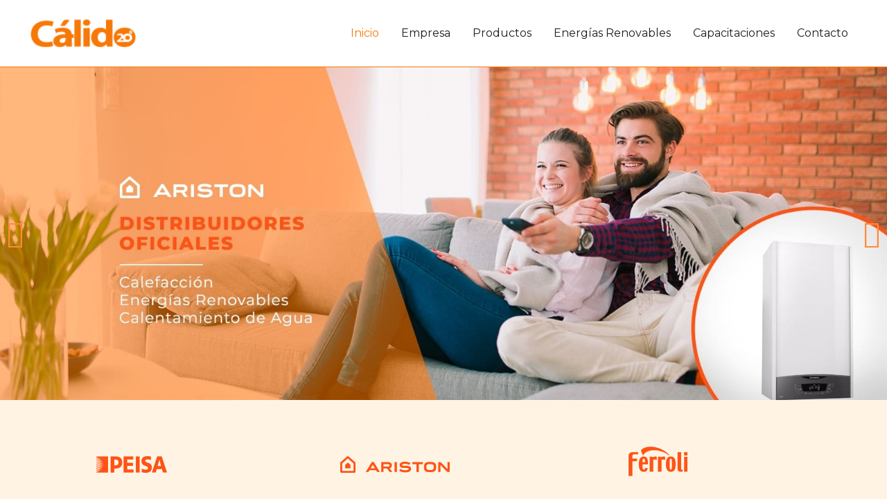

--- FILE ---
content_type: text/css
request_url: https://calido20grados.com.ar/wp-content/uploads/elementor/css/post-3655.css?ver=1767818827
body_size: 59
content:
.elementor-kit-3655{--e-global-color-primary:#6EC1E4;--e-global-color-secondary:#54595F;--e-global-color-text:#7A7A7A;--e-global-color-accent:#61CE70;--e-global-color-3e3bb254:#4054B2;--e-global-color-5930cc3d:#23A455;--e-global-color-2d37c187:#000;--e-global-color-452c5522:#FFF;--e-global-color-446a882b:#FF893D;--e-global-color-108c7a2e:#020101;--e-global-color-284b6af7:#000000;--e-global-color-6bba386e:#FFF4E4;--e-global-color-77dbbb56:#FF6B0C;--e-global-color-6b4f76e0:#F39151;--e-global-typography-primary-font-family:"Montserrat";--e-global-typography-primary-font-weight:600;--e-global-typography-secondary-font-family:"Montserrat";--e-global-typography-secondary-font-weight:400;--e-global-typography-text-font-family:"Montserrat";--e-global-typography-text-font-weight:400;--e-global-typography-accent-font-family:"Montserrat";--e-global-typography-accent-font-weight:500;}.elementor-section.elementor-section-boxed > .elementor-container{max-width:1140px;}.e-con{--container-max-width:1140px;}.elementor-widget:not(:last-child){margin-block-end:15px;}.elementor-element{--widgets-spacing:15px 15px;--widgets-spacing-row:15px;--widgets-spacing-column:15px;}{}h1.entry-title{display:var(--page-title-display);}@media(max-width:1024px){.elementor-section.elementor-section-boxed > .elementor-container{max-width:1024px;}.e-con{--container-max-width:1024px;}}@media(max-width:767px){.elementor-section.elementor-section-boxed > .elementor-container{max-width:767px;}.e-con{--container-max-width:767px;}}

--- FILE ---
content_type: text/css
request_url: https://calido20grados.com.ar/wp-content/uploads/elementor/css/post-95.css?ver=1767818843
body_size: 3042
content:
.elementor-95 .elementor-element.elementor-element-49c5915{--e-image-carousel-slides-to-show:1;}.elementor-95 .elementor-element.elementor-element-49c5915 .elementor-swiper-button.elementor-swiper-button-prev, .elementor-95 .elementor-element.elementor-element-49c5915 .elementor-swiper-button.elementor-swiper-button-next{font-size:40px;color:#FF893D;}.elementor-95 .elementor-element.elementor-element-49c5915 .elementor-swiper-button.elementor-swiper-button-prev svg, .elementor-95 .elementor-element.elementor-element-49c5915 .elementor-swiper-button.elementor-swiper-button-next svg{fill:#FF893D;}.elementor-95 .elementor-element.elementor-element-49c5915 .swiper-pagination-bullet{background:#FF6B0C;}.elementor-95 .elementor-element.elementor-element-1398d31:not(.elementor-motion-effects-element-type-background), .elementor-95 .elementor-element.elementor-element-1398d31 > .elementor-motion-effects-container > .elementor-motion-effects-layer{background-color:#FFF4E4;}.elementor-95 .elementor-element.elementor-element-1398d31 > .elementor-container{min-height:180px;}.elementor-95 .elementor-element.elementor-element-1398d31{transition:background 0.3s, border 0.3s, border-radius 0.3s, box-shadow 0.3s;}.elementor-95 .elementor-element.elementor-element-1398d31 > .elementor-background-overlay{transition:background 0.3s, border-radius 0.3s, opacity 0.3s;}.elementor-95 .elementor-element.elementor-element-50bbe45 > .elementor-element-populated{margin:0px 0px 0px 0px;--e-column-margin-right:0px;--e-column-margin-left:0px;padding:0px 0px 0px 0px;}.elementor-95 .elementor-element.elementor-element-6b1bdc5{--e-image-carousel-slides-to-show:3;}.elementor-95 .elementor-element.elementor-element-1030b2a4 > .elementor-container > .elementor-column > .elementor-widget-wrap{align-content:center;align-items:center;}.elementor-95 .elementor-element.elementor-element-1030b2a4:not(.elementor-motion-effects-element-type-background), .elementor-95 .elementor-element.elementor-element-1030b2a4 > .elementor-motion-effects-container > .elementor-motion-effects-layer{background-color:transparent;background-image:linear-gradient(180deg, #ffffff 0%, #f8f6f3 100%);}.elementor-95 .elementor-element.elementor-element-1030b2a4 > .elementor-background-overlay{background-image:url("https://calido20grados.com.ar/wp-content/uploads/2020/01/calido20grados_logofondo.png");background-position:0px 20px;background-repeat:no-repeat;background-size:37% auto;opacity:0.1;transition:background 0.3s, border-radius 0.3s, opacity 0.3s;}.elementor-95 .elementor-element.elementor-element-1030b2a4{transition:background 0.3s, border 0.3s, border-radius 0.3s, box-shadow 0.3s;padding:33px 0px 50px 0px;}.elementor-95 .elementor-element.elementor-element-4ed6cd28 > .elementor-widget-wrap > .elementor-widget:not(.elementor-widget__width-auto):not(.elementor-widget__width-initial):not(:last-child):not(.elementor-absolute){margin-block-end:: 0px;}.elementor-95 .elementor-element.elementor-element-c492ac7 > .elementor-widget-container{margin:0px 0px 3px 0px;}.elementor-95 .elementor-element.elementor-element-c492ac7{text-align:center;}.elementor-95 .elementor-element.elementor-element-c492ac7 .elementor-heading-title{font-size:23px;}.elementor-95 .elementor-element.elementor-element-141de99 > .elementor-widget-container{margin:0px 0px 3px 0px;}.elementor-95 .elementor-element.elementor-element-141de99{text-align:center;}.elementor-95 .elementor-element.elementor-element-43360ebe > .elementor-container > .elementor-column > .elementor-widget-wrap{align-content:center;align-items:center;}.elementor-95 .elementor-element.elementor-element-43360ebe{padding:0px 0px 0px 0px;}.elementor-95 .elementor-element.elementor-element-278123b6:not(.elementor-motion-effects-element-type-background) > .elementor-widget-wrap, .elementor-95 .elementor-element.elementor-element-278123b6 > .elementor-widget-wrap > .elementor-motion-effects-container > .elementor-motion-effects-layer{background-color:#ffffff;}.elementor-95 .elementor-element.elementor-element-278123b6 > .elementor-element-populated{border-style:solid;border-width:0px 0px 0px 0px;border-color:#f8f6f3;box-shadow:0px 0px 10px 0px rgba(40,40,40,0.1);transition:background 0.3s, border 0.3s, border-radius 0.3s, box-shadow 0.3s;margin:20px 20px 10px 20px;--e-column-margin-right:20px;--e-column-margin-left:20px;padding:16px 16px 16px 16px;}.elementor-95 .elementor-element.elementor-element-278123b6 > .elementor-element-populated, .elementor-95 .elementor-element.elementor-element-278123b6 > .elementor-element-populated > .elementor-background-overlay, .elementor-95 .elementor-element.elementor-element-278123b6 > .elementor-background-slideshow{border-radius:10px 10px 10px 10px;}.elementor-95 .elementor-element.elementor-element-278123b6 > .elementor-element-populated > .elementor-background-overlay{transition:background 0.3s, border-radius 0.3s, opacity 0.3s;}.elementor-95 .elementor-element.elementor-element-ba81109 .elementor-wrapper{--video-aspect-ratio:1.77777;}.elementor-95 .elementor-element.elementor-element-707404a:not(.elementor-motion-effects-element-type-background) > .elementor-widget-wrap, .elementor-95 .elementor-element.elementor-element-707404a > .elementor-widget-wrap > .elementor-motion-effects-container > .elementor-motion-effects-layer{background-color:#ffffff;}.elementor-95 .elementor-element.elementor-element-707404a > .elementor-element-populated{border-style:solid;border-width:0px 0px 0px 0px;box-shadow:0px 0px 10px 0px rgba(40,40,40,0.1);transition:background 0.3s, border 0.3s, border-radius 0.3s, box-shadow 0.3s;margin:20px 20px 10px 20px;--e-column-margin-right:20px;--e-column-margin-left:20px;padding:16px 16px 16px 16px;}.elementor-95 .elementor-element.elementor-element-707404a > .elementor-element-populated, .elementor-95 .elementor-element.elementor-element-707404a > .elementor-element-populated > .elementor-background-overlay, .elementor-95 .elementor-element.elementor-element-707404a > .elementor-background-slideshow{border-radius:10px 10px 10px 10px;}.elementor-95 .elementor-element.elementor-element-707404a > .elementor-element-populated > .elementor-background-overlay{transition:background 0.3s, border-radius 0.3s, opacity 0.3s;}.elementor-95 .elementor-element.elementor-element-b3c9df7 .elementor-wrapper{--video-aspect-ratio:1.77777;}.elementor-95 .elementor-element.elementor-element-5b46c36:not(.elementor-motion-effects-element-type-background), .elementor-95 .elementor-element.elementor-element-5b46c36 > .elementor-motion-effects-container > .elementor-motion-effects-layer{background-color:#FFFFFF;}.elementor-95 .elementor-element.elementor-element-5b46c36{transition:background 0.3s, border 0.3s, border-radius 0.3s, box-shadow 0.3s;padding:28px 0px 29px 0px;}.elementor-95 .elementor-element.elementor-element-5b46c36 > .elementor-background-overlay{transition:background 0.3s, border-radius 0.3s, opacity 0.3s;}.elementor-bc-flex-widget .elementor-95 .elementor-element.elementor-element-b6899d4.elementor-column .elementor-widget-wrap{align-items:center;}.elementor-95 .elementor-element.elementor-element-b6899d4.elementor-column.elementor-element[data-element_type="column"] > .elementor-widget-wrap.elementor-element-populated{align-content:center;align-items:center;}.elementor-95 .elementor-element.elementor-element-b6899d4 > .elementor-widget-wrap > .elementor-widget:not(.elementor-widget__width-auto):not(.elementor-widget__width-initial):not(:last-child):not(.elementor-absolute){margin-block-end:: 0px;}.elementor-95 .elementor-element.elementor-element-b6899d4 > .elementor-element-populated{margin:0px 0px 0px 0px;--e-column-margin-right:0px;--e-column-margin-left:0px;padding:0px 0px 0px 0px;}.elementor-95 .elementor-element.elementor-element-5578ecb > .elementor-widget-container{margin:0px 0px 3px 0px;}.elementor-95 .elementor-element.elementor-element-5578ecb{text-align:center;}.elementor-95 .elementor-element.elementor-element-5578ecb .elementor-heading-title{font-size:23px;}.elementor-95 .elementor-element.elementor-element-3b2c606e > .elementor-widget-container{margin:0px 0px 17px 0px;}.elementor-95 .elementor-element.elementor-element-3b2c606e{text-align:center;}.elementor-95 .elementor-element.elementor-element-1f674ad:not(.elementor-motion-effects-element-type-background) > .elementor-widget-wrap, .elementor-95 .elementor-element.elementor-element-1f674ad > .elementor-widget-wrap > .elementor-motion-effects-container > .elementor-motion-effects-layer{background-color:#eff7f9;}.elementor-95 .elementor-element.elementor-element-1f674ad > .elementor-element-populated >  .elementor-background-overlay{background-color:#ffffff;opacity:1;}.elementor-95 .elementor-element.elementor-element-1f674ad:hover > .elementor-element-populated >  .elementor-background-overlay{background-color:#ffffff;opacity:1;}.elementor-bc-flex-widget .elementor-95 .elementor-element.elementor-element-1f674ad.elementor-column .elementor-widget-wrap{align-items:center;}.elementor-95 .elementor-element.elementor-element-1f674ad.elementor-column.elementor-element[data-element_type="column"] > .elementor-widget-wrap.elementor-element-populated{align-content:center;align-items:center;}.elementor-95 .elementor-element.elementor-element-1f674ad.elementor-column > .elementor-widget-wrap{justify-content:center;}.elementor-95 .elementor-element.elementor-element-1f674ad > .elementor-widget-wrap > .elementor-widget:not(.elementor-widget__width-auto):not(.elementor-widget__width-initial):not(:last-child):not(.elementor-absolute){margin-block-end:: 0px;}.elementor-95 .elementor-element.elementor-element-1f674ad > .elementor-element-populated, .elementor-95 .elementor-element.elementor-element-1f674ad > .elementor-element-populated > .elementor-background-overlay, .elementor-95 .elementor-element.elementor-element-1f674ad > .elementor-background-slideshow{border-radius:8px 8px 8px 8px;}.elementor-95 .elementor-element.elementor-element-1f674ad > .elementor-element-populated{box-shadow:0px 0px 10px 0px rgba(176,180,183,0.17);transition:background 0.3s, border 0.3s, border-radius 0.3s, box-shadow 0.3s;margin:5px 5px 5px 5px;--e-column-margin-right:5px;--e-column-margin-left:5px;padding:20px 20px 20px 20px;}.elementor-95 .elementor-element.elementor-element-63ee0b9 .elementor-image-box-wrapper{text-align:center;}.elementor-95 .elementor-element.elementor-element-63ee0b9.elementor-position-right .elementor-image-box-img{margin-left:10px;}.elementor-95 .elementor-element.elementor-element-63ee0b9.elementor-position-left .elementor-image-box-img{margin-right:10px;}.elementor-95 .elementor-element.elementor-element-63ee0b9.elementor-position-top .elementor-image-box-img{margin-bottom:10px;}.elementor-95 .elementor-element.elementor-element-63ee0b9 .elementor-image-box-title{margin-bottom:0px;font-size:16px;line-height:1.2em;}.elementor-95 .elementor-element.elementor-element-63ee0b9 .elementor-image-box-wrapper .elementor-image-box-img{width:65%;}.elementor-95 .elementor-element.elementor-element-63ee0b9 .elementor-image-box-img img{transition-duration:0.3s;}.elementor-95 .elementor-element.elementor-element-63ee0b9 .elementor-image-box-description{line-height:0.1em;}.elementor-95 .elementor-element.elementor-element-2a2cc43:not(.elementor-motion-effects-element-type-background) > .elementor-widget-wrap, .elementor-95 .elementor-element.elementor-element-2a2cc43 > .elementor-widget-wrap > .elementor-motion-effects-container > .elementor-motion-effects-layer{background-color:#eff7f9;}.elementor-95 .elementor-element.elementor-element-2a2cc43 > .elementor-element-populated >  .elementor-background-overlay{background-color:#ffffff;opacity:1;}.elementor-95 .elementor-element.elementor-element-2a2cc43:hover > .elementor-element-populated >  .elementor-background-overlay{background-color:#ffffff;opacity:1;}.elementor-bc-flex-widget .elementor-95 .elementor-element.elementor-element-2a2cc43.elementor-column .elementor-widget-wrap{align-items:center;}.elementor-95 .elementor-element.elementor-element-2a2cc43.elementor-column.elementor-element[data-element_type="column"] > .elementor-widget-wrap.elementor-element-populated{align-content:center;align-items:center;}.elementor-95 .elementor-element.elementor-element-2a2cc43.elementor-column > .elementor-widget-wrap{justify-content:center;}.elementor-95 .elementor-element.elementor-element-2a2cc43 > .elementor-widget-wrap > .elementor-widget:not(.elementor-widget__width-auto):not(.elementor-widget__width-initial):not(:last-child):not(.elementor-absolute){margin-block-end:: 0px;}.elementor-95 .elementor-element.elementor-element-2a2cc43 > .elementor-element-populated, .elementor-95 .elementor-element.elementor-element-2a2cc43 > .elementor-element-populated > .elementor-background-overlay, .elementor-95 .elementor-element.elementor-element-2a2cc43 > .elementor-background-slideshow{border-radius:8px 8px 8px 8px;}.elementor-95 .elementor-element.elementor-element-2a2cc43 > .elementor-element-populated{box-shadow:0px 0px 10px 0px rgba(176,180,183,0.17);transition:background 0.3s, border 0.3s, border-radius 0.3s, box-shadow 0.3s;margin:5px 5px 5px 5px;--e-column-margin-right:5px;--e-column-margin-left:5px;padding:20px 20px 20px 20px;}.elementor-95 .elementor-element.elementor-element-30fa191 .elementor-image-box-wrapper{text-align:center;}.elementor-95 .elementor-element.elementor-element-30fa191.elementor-position-right .elementor-image-box-img{margin-left:10px;}.elementor-95 .elementor-element.elementor-element-30fa191.elementor-position-left .elementor-image-box-img{margin-right:10px;}.elementor-95 .elementor-element.elementor-element-30fa191.elementor-position-top .elementor-image-box-img{margin-bottom:10px;}.elementor-95 .elementor-element.elementor-element-30fa191 .elementor-image-box-title{margin-bottom:0px;font-size:16px;line-height:1.2em;}.elementor-95 .elementor-element.elementor-element-30fa191 .elementor-image-box-wrapper .elementor-image-box-img{width:65%;}.elementor-95 .elementor-element.elementor-element-30fa191 .elementor-image-box-img img{transition-duration:0.3s;}.elementor-95 .elementor-element.elementor-element-30fa191 .elementor-image-box-description{line-height:0.1em;}.elementor-95 .elementor-element.elementor-element-43ad0d7:not(.elementor-motion-effects-element-type-background) > .elementor-widget-wrap, .elementor-95 .elementor-element.elementor-element-43ad0d7 > .elementor-widget-wrap > .elementor-motion-effects-container > .elementor-motion-effects-layer{background-color:#eff7f9;}.elementor-95 .elementor-element.elementor-element-43ad0d7 > .elementor-element-populated >  .elementor-background-overlay{background-color:#ffffff;opacity:1;}.elementor-95 .elementor-element.elementor-element-43ad0d7:hover > .elementor-element-populated >  .elementor-background-overlay{background-color:#ffffff;opacity:1;}.elementor-bc-flex-widget .elementor-95 .elementor-element.elementor-element-43ad0d7.elementor-column .elementor-widget-wrap{align-items:center;}.elementor-95 .elementor-element.elementor-element-43ad0d7.elementor-column.elementor-element[data-element_type="column"] > .elementor-widget-wrap.elementor-element-populated{align-content:center;align-items:center;}.elementor-95 .elementor-element.elementor-element-43ad0d7.elementor-column > .elementor-widget-wrap{justify-content:center;}.elementor-95 .elementor-element.elementor-element-43ad0d7 > .elementor-widget-wrap > .elementor-widget:not(.elementor-widget__width-auto):not(.elementor-widget__width-initial):not(:last-child):not(.elementor-absolute){margin-block-end:: 0px;}.elementor-95 .elementor-element.elementor-element-43ad0d7 > .elementor-element-populated, .elementor-95 .elementor-element.elementor-element-43ad0d7 > .elementor-element-populated > .elementor-background-overlay, .elementor-95 .elementor-element.elementor-element-43ad0d7 > .elementor-background-slideshow{border-radius:8px 8px 8px 8px;}.elementor-95 .elementor-element.elementor-element-43ad0d7 > .elementor-element-populated{box-shadow:0px 0px 10px 0px rgba(176,180,183,0.17);transition:background 0.3s, border 0.3s, border-radius 0.3s, box-shadow 0.3s;margin:5px 5px 5px 5px;--e-column-margin-right:5px;--e-column-margin-left:5px;padding:20px 20px 20px 20px;}.elementor-95 .elementor-element.elementor-element-42e13f1 .elementor-image-box-wrapper{text-align:center;}.elementor-95 .elementor-element.elementor-element-42e13f1.elementor-position-right .elementor-image-box-img{margin-left:10px;}.elementor-95 .elementor-element.elementor-element-42e13f1.elementor-position-left .elementor-image-box-img{margin-right:10px;}.elementor-95 .elementor-element.elementor-element-42e13f1.elementor-position-top .elementor-image-box-img{margin-bottom:10px;}.elementor-95 .elementor-element.elementor-element-42e13f1 .elementor-image-box-title{margin-bottom:0px;font-size:16px;line-height:1.2em;}.elementor-95 .elementor-element.elementor-element-42e13f1 .elementor-image-box-wrapper .elementor-image-box-img{width:65%;}.elementor-95 .elementor-element.elementor-element-42e13f1 .elementor-image-box-img img{transition-duration:0.3s;}.elementor-95 .elementor-element.elementor-element-42e13f1 .elementor-image-box-description{line-height:0.1em;}.elementor-95 .elementor-element.elementor-element-38a8f1a:not(.elementor-motion-effects-element-type-background) > .elementor-widget-wrap, .elementor-95 .elementor-element.elementor-element-38a8f1a > .elementor-widget-wrap > .elementor-motion-effects-container > .elementor-motion-effects-layer{background-color:#eff7f9;}.elementor-95 .elementor-element.elementor-element-38a8f1a > .elementor-element-populated >  .elementor-background-overlay{background-color:#ffffff;opacity:1;}.elementor-95 .elementor-element.elementor-element-38a8f1a:hover > .elementor-element-populated >  .elementor-background-overlay{background-color:#ffffff;opacity:1;}.elementor-bc-flex-widget .elementor-95 .elementor-element.elementor-element-38a8f1a.elementor-column .elementor-widget-wrap{align-items:center;}.elementor-95 .elementor-element.elementor-element-38a8f1a.elementor-column.elementor-element[data-element_type="column"] > .elementor-widget-wrap.elementor-element-populated{align-content:center;align-items:center;}.elementor-95 .elementor-element.elementor-element-38a8f1a.elementor-column > .elementor-widget-wrap{justify-content:center;}.elementor-95 .elementor-element.elementor-element-38a8f1a > .elementor-widget-wrap > .elementor-widget:not(.elementor-widget__width-auto):not(.elementor-widget__width-initial):not(:last-child):not(.elementor-absolute){margin-block-end:: 0px;}.elementor-95 .elementor-element.elementor-element-38a8f1a > .elementor-element-populated, .elementor-95 .elementor-element.elementor-element-38a8f1a > .elementor-element-populated > .elementor-background-overlay, .elementor-95 .elementor-element.elementor-element-38a8f1a > .elementor-background-slideshow{border-radius:8px 8px 8px 8px;}.elementor-95 .elementor-element.elementor-element-38a8f1a > .elementor-element-populated{box-shadow:0px 0px 10px 0px rgba(176,180,183,0.17);transition:background 0.3s, border 0.3s, border-radius 0.3s, box-shadow 0.3s;margin:5px 5px 5px 5px;--e-column-margin-right:5px;--e-column-margin-left:5px;padding:20px 20px 20px 20px;}.elementor-95 .elementor-element.elementor-element-0682b32 .elementor-image-box-wrapper{text-align:center;}.elementor-95 .elementor-element.elementor-element-0682b32.elementor-position-right .elementor-image-box-img{margin-left:10px;}.elementor-95 .elementor-element.elementor-element-0682b32.elementor-position-left .elementor-image-box-img{margin-right:10px;}.elementor-95 .elementor-element.elementor-element-0682b32.elementor-position-top .elementor-image-box-img{margin-bottom:10px;}.elementor-95 .elementor-element.elementor-element-0682b32 .elementor-image-box-title{margin-bottom:0px;font-size:16px;line-height:1.2em;}.elementor-95 .elementor-element.elementor-element-0682b32 .elementor-image-box-wrapper .elementor-image-box-img{width:65%;}.elementor-95 .elementor-element.elementor-element-0682b32 .elementor-image-box-img img{transition-duration:0.3s;}.elementor-95 .elementor-element.elementor-element-0682b32 .elementor-image-box-description{line-height:0.1em;}.elementor-95 .elementor-element.elementor-element-23cacbe:not(.elementor-motion-effects-element-type-background) > .elementor-widget-wrap, .elementor-95 .elementor-element.elementor-element-23cacbe > .elementor-widget-wrap > .elementor-motion-effects-container > .elementor-motion-effects-layer{background-color:#eff7f9;}.elementor-95 .elementor-element.elementor-element-23cacbe > .elementor-element-populated >  .elementor-background-overlay{background-color:#ffffff;opacity:1;}.elementor-95 .elementor-element.elementor-element-23cacbe:hover > .elementor-element-populated >  .elementor-background-overlay{background-color:#ffffff;opacity:1;}.elementor-bc-flex-widget .elementor-95 .elementor-element.elementor-element-23cacbe.elementor-column .elementor-widget-wrap{align-items:center;}.elementor-95 .elementor-element.elementor-element-23cacbe.elementor-column.elementor-element[data-element_type="column"] > .elementor-widget-wrap.elementor-element-populated{align-content:center;align-items:center;}.elementor-95 .elementor-element.elementor-element-23cacbe.elementor-column > .elementor-widget-wrap{justify-content:center;}.elementor-95 .elementor-element.elementor-element-23cacbe > .elementor-widget-wrap > .elementor-widget:not(.elementor-widget__width-auto):not(.elementor-widget__width-initial):not(:last-child):not(.elementor-absolute){margin-block-end:: 0px;}.elementor-95 .elementor-element.elementor-element-23cacbe > .elementor-element-populated, .elementor-95 .elementor-element.elementor-element-23cacbe > .elementor-element-populated > .elementor-background-overlay, .elementor-95 .elementor-element.elementor-element-23cacbe > .elementor-background-slideshow{border-radius:8px 8px 8px 8px;}.elementor-95 .elementor-element.elementor-element-23cacbe > .elementor-element-populated{box-shadow:0px 0px 10px 0px rgba(176,180,183,0.17);transition:background 0.3s, border 0.3s, border-radius 0.3s, box-shadow 0.3s;margin:5px 5px 5px 5px;--e-column-margin-right:5px;--e-column-margin-left:5px;padding:20px 20px 20px 20px;}.elementor-95 .elementor-element.elementor-element-61692b2 .elementor-image-box-wrapper{text-align:center;}.elementor-95 .elementor-element.elementor-element-61692b2.elementor-position-right .elementor-image-box-img{margin-left:10px;}.elementor-95 .elementor-element.elementor-element-61692b2.elementor-position-left .elementor-image-box-img{margin-right:10px;}.elementor-95 .elementor-element.elementor-element-61692b2.elementor-position-top .elementor-image-box-img{margin-bottom:10px;}.elementor-95 .elementor-element.elementor-element-61692b2 .elementor-image-box-title{margin-bottom:0px;font-size:16px;line-height:1.2em;}.elementor-95 .elementor-element.elementor-element-61692b2 .elementor-image-box-wrapper .elementor-image-box-img{width:65%;}.elementor-95 .elementor-element.elementor-element-61692b2 .elementor-image-box-img img{transition-duration:0.3s;}.elementor-95 .elementor-element.elementor-element-61692b2 .elementor-image-box-description{line-height:0.1em;}.elementor-95 .elementor-element.elementor-element-bc025ad:not(.elementor-motion-effects-element-type-background) > .elementor-widget-wrap, .elementor-95 .elementor-element.elementor-element-bc025ad > .elementor-widget-wrap > .elementor-motion-effects-container > .elementor-motion-effects-layer{background-color:#eff7f9;}.elementor-95 .elementor-element.elementor-element-bc025ad > .elementor-element-populated >  .elementor-background-overlay{background-color:#ffffff;opacity:1;}.elementor-95 .elementor-element.elementor-element-bc025ad:hover > .elementor-element-populated >  .elementor-background-overlay{background-color:#ffffff;opacity:1;}.elementor-bc-flex-widget .elementor-95 .elementor-element.elementor-element-bc025ad.elementor-column .elementor-widget-wrap{align-items:center;}.elementor-95 .elementor-element.elementor-element-bc025ad.elementor-column.elementor-element[data-element_type="column"] > .elementor-widget-wrap.elementor-element-populated{align-content:center;align-items:center;}.elementor-95 .elementor-element.elementor-element-bc025ad.elementor-column > .elementor-widget-wrap{justify-content:center;}.elementor-95 .elementor-element.elementor-element-bc025ad > .elementor-widget-wrap > .elementor-widget:not(.elementor-widget__width-auto):not(.elementor-widget__width-initial):not(:last-child):not(.elementor-absolute){margin-block-end:: 0px;}.elementor-95 .elementor-element.elementor-element-bc025ad > .elementor-element-populated, .elementor-95 .elementor-element.elementor-element-bc025ad > .elementor-element-populated > .elementor-background-overlay, .elementor-95 .elementor-element.elementor-element-bc025ad > .elementor-background-slideshow{border-radius:8px 8px 8px 8px;}.elementor-95 .elementor-element.elementor-element-bc025ad > .elementor-element-populated{box-shadow:0px 0px 10px 0px rgba(176,180,183,0.17);transition:background 0.3s, border 0.3s, border-radius 0.3s, box-shadow 0.3s;margin:5px 5px 5px 5px;--e-column-margin-right:5px;--e-column-margin-left:5px;padding:20px 20px 20px 20px;}.elementor-95 .elementor-element.elementor-element-95febf3 .elementor-image-box-wrapper{text-align:center;}.elementor-95 .elementor-element.elementor-element-95febf3.elementor-position-right .elementor-image-box-img{margin-left:10px;}.elementor-95 .elementor-element.elementor-element-95febf3.elementor-position-left .elementor-image-box-img{margin-right:10px;}.elementor-95 .elementor-element.elementor-element-95febf3.elementor-position-top .elementor-image-box-img{margin-bottom:10px;}.elementor-95 .elementor-element.elementor-element-95febf3 .elementor-image-box-title{margin-bottom:0px;font-size:16px;line-height:1.2em;}.elementor-95 .elementor-element.elementor-element-95febf3 .elementor-image-box-wrapper .elementor-image-box-img{width:65%;}.elementor-95 .elementor-element.elementor-element-95febf3 .elementor-image-box-img img{transition-duration:0.3s;}.elementor-95 .elementor-element.elementor-element-95febf3 .elementor-image-box-description{line-height:0.1em;}.elementor-95 .elementor-element.elementor-element-3634f3d:not(.elementor-motion-effects-element-type-background), .elementor-95 .elementor-element.elementor-element-3634f3d > .elementor-motion-effects-container > .elementor-motion-effects-layer{background-color:#FF6B0C;}.elementor-95 .elementor-element.elementor-element-3634f3d > .elementor-container{min-height:200px;}.elementor-95 .elementor-element.elementor-element-3634f3d{border-style:solid;border-width:0px 0px 8px 0px;border-color:#DD5521;transition:background 0.3s, border 0.3s, border-radius 0.3s, box-shadow 0.3s;margin-top:0px;margin-bottom:0px;padding:24px 100px 30px 100px;z-index:2;}.elementor-95 .elementor-element.elementor-element-3634f3d > .elementor-background-overlay{transition:background 0.3s, border-radius 0.3s, opacity 0.3s;}.elementor-95 .elementor-element.elementor-element-2faf28b > .elementor-widget-wrap > .elementor-widget:not(.elementor-widget__width-auto):not(.elementor-widget__width-initial):not(:last-child):not(.elementor-absolute){margin-block-end:: 0px;}.elementor-95 .elementor-element.elementor-element-2faf28b > .elementor-element-populated, .elementor-95 .elementor-element.elementor-element-2faf28b > .elementor-element-populated > .elementor-background-overlay, .elementor-95 .elementor-element.elementor-element-2faf28b > .elementor-background-slideshow{border-radius:3px 3px 3px 3px;}.elementor-95 .elementor-element.elementor-element-2faf28b > .elementor-element-populated{margin:0% 0% 0% 0%;--e-column-margin-right:0%;--e-column-margin-left:0%;padding:0px 0px 0px 0px;}.elementor-95 .elementor-element.elementor-element-919b53e .elementor-image-box-wrapper{text-align:center;}.elementor-95 .elementor-element.elementor-element-919b53e.elementor-position-right .elementor-image-box-img{margin-left:30px;}.elementor-95 .elementor-element.elementor-element-919b53e.elementor-position-left .elementor-image-box-img{margin-right:30px;}.elementor-95 .elementor-element.elementor-element-919b53e.elementor-position-top .elementor-image-box-img{margin-bottom:30px;}.elementor-95 .elementor-element.elementor-element-919b53e .elementor-image-box-title{margin-bottom:26px;font-size:18px;font-weight:400;text-transform:uppercase;line-height:0em;letter-spacing:-0.3px;color:#FFFFFF;}.elementor-95 .elementor-element.elementor-element-919b53e .elementor-image-box-wrapper .elementor-image-box-img{width:20%;}.elementor-95 .elementor-element.elementor-element-919b53e .elementor-image-box-img img{transition-duration:0.3s;}.elementor-95 .elementor-element.elementor-element-919b53e .elementor-image-box-description{font-size:22px;font-weight:800;text-transform:uppercase;line-height:0em;color:#FFFFFF;}.elementor-95 .elementor-element.elementor-element-dd74a3e > .elementor-widget-wrap > .elementor-widget:not(.elementor-widget__width-auto):not(.elementor-widget__width-initial):not(:last-child):not(.elementor-absolute){margin-block-end:: 0px;}.elementor-95 .elementor-element.elementor-element-dd74a3e > .elementor-element-populated, .elementor-95 .elementor-element.elementor-element-dd74a3e > .elementor-element-populated > .elementor-background-overlay, .elementor-95 .elementor-element.elementor-element-dd74a3e > .elementor-background-slideshow{border-radius:3px 3px 3px 3px;}.elementor-95 .elementor-element.elementor-element-dd74a3e > .elementor-element-populated{margin:0% 0% 0% 0%;--e-column-margin-right:0%;--e-column-margin-left:0%;padding:0px 0px 0px 0px;}.elementor-95 .elementor-element.elementor-element-af6afc1 .elementor-image-box-wrapper{text-align:center;}.elementor-95 .elementor-element.elementor-element-af6afc1.elementor-position-right .elementor-image-box-img{margin-left:30px;}.elementor-95 .elementor-element.elementor-element-af6afc1.elementor-position-left .elementor-image-box-img{margin-right:30px;}.elementor-95 .elementor-element.elementor-element-af6afc1.elementor-position-top .elementor-image-box-img{margin-bottom:30px;}.elementor-95 .elementor-element.elementor-element-af6afc1 .elementor-image-box-title{margin-bottom:26px;font-size:18px;font-weight:400;text-transform:uppercase;line-height:0em;letter-spacing:-0.3px;color:#FFFFFF;}.elementor-95 .elementor-element.elementor-element-af6afc1 .elementor-image-box-wrapper .elementor-image-box-img{width:20%;}.elementor-95 .elementor-element.elementor-element-af6afc1 .elementor-image-box-img img{transition-duration:0.3s;}.elementor-95 .elementor-element.elementor-element-af6afc1 .elementor-image-box-description{font-size:22px;font-weight:800;text-transform:uppercase;line-height:0em;color:#FFFFFF;}.elementor-95 .elementor-element.elementor-element-9998a03 > .elementor-widget-wrap > .elementor-widget:not(.elementor-widget__width-auto):not(.elementor-widget__width-initial):not(:last-child):not(.elementor-absolute){margin-block-end:: 0px;}.elementor-95 .elementor-element.elementor-element-9998a03 > .elementor-element-populated, .elementor-95 .elementor-element.elementor-element-9998a03 > .elementor-element-populated > .elementor-background-overlay, .elementor-95 .elementor-element.elementor-element-9998a03 > .elementor-background-slideshow{border-radius:3px 3px 3px 3px;}.elementor-95 .elementor-element.elementor-element-9998a03 > .elementor-element-populated{margin:0% 0% 0% 0%;--e-column-margin-right:0%;--e-column-margin-left:0%;padding:0px 0px 0px 0px;}.elementor-95 .elementor-element.elementor-element-423a300 .elementor-image-box-wrapper{text-align:center;}.elementor-95 .elementor-element.elementor-element-423a300.elementor-position-right .elementor-image-box-img{margin-left:30px;}.elementor-95 .elementor-element.elementor-element-423a300.elementor-position-left .elementor-image-box-img{margin-right:30px;}.elementor-95 .elementor-element.elementor-element-423a300.elementor-position-top .elementor-image-box-img{margin-bottom:30px;}.elementor-95 .elementor-element.elementor-element-423a300 .elementor-image-box-title{margin-bottom:26px;font-size:18px;font-weight:400;text-transform:uppercase;line-height:0em;letter-spacing:-0.3px;color:#FFFFFF;}.elementor-95 .elementor-element.elementor-element-423a300 .elementor-image-box-wrapper .elementor-image-box-img{width:20%;}.elementor-95 .elementor-element.elementor-element-423a300 .elementor-image-box-img img{transition-duration:0.3s;}.elementor-95 .elementor-element.elementor-element-423a300 .elementor-image-box-description{font-size:22px;font-weight:800;text-transform:uppercase;line-height:0em;color:#FFFFFF;}.elementor-95 .elementor-element.elementor-element-411c5752 > .elementor-container > .elementor-column > .elementor-widget-wrap{align-content:center;align-items:center;}.elementor-95 .elementor-element.elementor-element-411c5752:not(.elementor-motion-effects-element-type-background), .elementor-95 .elementor-element.elementor-element-411c5752 > .elementor-motion-effects-container > .elementor-motion-effects-layer{background-color:transparent;background-image:linear-gradient(180deg, #ffffff 0%, #f8f6f3 100%);}.elementor-95 .elementor-element.elementor-element-411c5752 > .elementor-background-overlay{opacity:0.1;transition:background 0.3s, border-radius 0.3s, opacity 0.3s;}.elementor-95 .elementor-element.elementor-element-411c5752{transition:background 0.3s, border 0.3s, border-radius 0.3s, box-shadow 0.3s;padding:30px 0px 50px 0px;}.elementor-95 .elementor-element.elementor-element-27ff5f5e > .elementor-widget-wrap > .elementor-widget:not(.elementor-widget__width-auto):not(.elementor-widget__width-initial):not(:last-child):not(.elementor-absolute){margin-block-end:: 0px;}.elementor-95 .elementor-element.elementor-element-75789ac5 > .elementor-container > .elementor-column > .elementor-widget-wrap{align-content:center;align-items:center;}.elementor-95 .elementor-element.elementor-element-75789ac5 > .elementor-container{max-width:1200px;min-height:300px;}.elementor-95 .elementor-element.elementor-element-75789ac5{margin-top:0px;margin-bottom:0px;padding:0px 0px 0px 0px;}.elementor-95 .elementor-element.elementor-element-a91591c > .elementor-element-populated >  .elementor-background-overlay{background-color:#ffffff;background-image:url("https://calido20grados.com.ar/wp-content/uploads/2020/01/calido20grados_como_comprar-1.jpg");background-position:center center;background-repeat:no-repeat;background-size:cover;opacity:0.3;}.elementor-95 .elementor-element.elementor-element-a91591c:hover > .elementor-element-populated >  .elementor-background-overlay{background-color:#ffffff;opacity:0.3;}.elementor-bc-flex-widget .elementor-95 .elementor-element.elementor-element-a91591c.elementor-column .elementor-widget-wrap{align-items:center;}.elementor-95 .elementor-element.elementor-element-a91591c.elementor-column.elementor-element[data-element_type="column"] > .elementor-widget-wrap.elementor-element-populated{align-content:center;align-items:center;}.elementor-95 .elementor-element.elementor-element-a91591c.elementor-column > .elementor-widget-wrap{justify-content:center;}.elementor-95 .elementor-element.elementor-element-a91591c > .elementor-widget-wrap > .elementor-widget:not(.elementor-widget__width-auto):not(.elementor-widget__width-initial):not(:last-child):not(.elementor-absolute){margin-block-end:: 0px;}.elementor-95 .elementor-element.elementor-element-a91591c > .elementor-element-populated, .elementor-95 .elementor-element.elementor-element-a91591c > .elementor-element-populated > .elementor-background-overlay, .elementor-95 .elementor-element.elementor-element-a91591c > .elementor-background-slideshow{border-radius:8px 8px 8px 8px;}.elementor-95 .elementor-element.elementor-element-a91591c > .elementor-element-populated{box-shadow:0px 0px 10px 0px rgba(122, 122, 122, 0.32);transition:background 0.3s, border 0.3s, border-radius 0.3s, box-shadow 0.3s;margin:15px 15px 15px 15px;--e-column-margin-right:15px;--e-column-margin-left:15px;padding:0px 0px 0px 0px;}.elementor-95 .elementor-element.elementor-element-a91591c > .elementor-element-populated > .elementor-background-overlay{transition:background 0s, border-radius 0.3s, opacity 0s;}.elementor-95 .elementor-element.elementor-element-9e139f4 .elementor-icon-wrapper{text-align:center;}.elementor-95 .elementor-element.elementor-element-9e139f4.elementor-view-stacked .elementor-icon{background-color:var( --e-global-color-77dbbb56 );}.elementor-95 .elementor-element.elementor-element-9e139f4.elementor-view-framed .elementor-icon, .elementor-95 .elementor-element.elementor-element-9e139f4.elementor-view-default .elementor-icon{color:var( --e-global-color-77dbbb56 );border-color:var( --e-global-color-77dbbb56 );}.elementor-95 .elementor-element.elementor-element-9e139f4.elementor-view-framed .elementor-icon, .elementor-95 .elementor-element.elementor-element-9e139f4.elementor-view-default .elementor-icon svg{fill:var( --e-global-color-77dbbb56 );}.elementor-95 .elementor-element.elementor-element-7424bc4 .elementor-image-box-wrapper{text-align:center;}.elementor-95 .elementor-element.elementor-element-7424bc4 .elementor-image-box-title{margin-bottom:1px;font-size:30px;line-height:1.2em;}.elementor-95 .elementor-element.elementor-element-7424bc4 .elementor-image-box-description{line-height:0.1em;}.elementor-95 .elementor-element.elementor-element-31b2e85 .elementor-button{background-color:rgba(255, 255, 255, 0);font-family:"Montserrat", Sans-serif;font-size:19px;font-weight:700;text-transform:uppercase;fill:#FF6B0C;color:#FF6B0C;}.elementor-95 .elementor-element.elementor-element-31b2e85 > .elementor-widget-container{margin:-9px 0px 0px 0px;}.elementor-95 .elementor-element.elementor-element-31b2e85 .elementor-button:hover, .elementor-95 .elementor-element.elementor-element-31b2e85 .elementor-button:focus{color:#7A7A7A;}.elementor-95 .elementor-element.elementor-element-31b2e85 .elementor-button:hover svg, .elementor-95 .elementor-element.elementor-element-31b2e85 .elementor-button:focus svg{fill:#7A7A7A;}.elementor-95 .elementor-element.elementor-element-2d46b8c > .elementor-element-populated >  .elementor-background-overlay{background-color:#ffffff;background-image:url("https://calido20grados.com.ar/wp-content/uploads/2020/01/calido20grados_empresa-1.jpg");background-position:center center;background-repeat:no-repeat;background-size:cover;opacity:0.3;}.elementor-95 .elementor-element.elementor-element-2d46b8c:hover > .elementor-element-populated >  .elementor-background-overlay{background-color:#ffffff;opacity:0.3;}.elementor-bc-flex-widget .elementor-95 .elementor-element.elementor-element-2d46b8c.elementor-column .elementor-widget-wrap{align-items:center;}.elementor-95 .elementor-element.elementor-element-2d46b8c.elementor-column.elementor-element[data-element_type="column"] > .elementor-widget-wrap.elementor-element-populated{align-content:center;align-items:center;}.elementor-95 .elementor-element.elementor-element-2d46b8c.elementor-column > .elementor-widget-wrap{justify-content:center;}.elementor-95 .elementor-element.elementor-element-2d46b8c > .elementor-widget-wrap > .elementor-widget:not(.elementor-widget__width-auto):not(.elementor-widget__width-initial):not(:last-child):not(.elementor-absolute){margin-block-end:: 0px;}.elementor-95 .elementor-element.elementor-element-2d46b8c > .elementor-element-populated, .elementor-95 .elementor-element.elementor-element-2d46b8c > .elementor-element-populated > .elementor-background-overlay, .elementor-95 .elementor-element.elementor-element-2d46b8c > .elementor-background-slideshow{border-radius:8px 8px 8px 8px;}.elementor-95 .elementor-element.elementor-element-2d46b8c > .elementor-element-populated{box-shadow:0px 0px 10px 0px rgba(122, 122, 122, 0.32);transition:background 0.3s, border 0.3s, border-radius 0.3s, box-shadow 0.3s;margin:15px 15px 15px 15px;--e-column-margin-right:15px;--e-column-margin-left:15px;padding:0px 0px 0px 0px;}.elementor-95 .elementor-element.elementor-element-2d46b8c > .elementor-element-populated > .elementor-background-overlay{transition:background 0s, border-radius 0.3s, opacity 0s;}.elementor-95 .elementor-element.elementor-element-10e9795 .elementor-image-box-wrapper{text-align:center;}.elementor-95 .elementor-element.elementor-element-10e9795 .elementor-image-box-title{margin-bottom:1px;font-size:30px;line-height:1.2em;color:#54595F;}.elementor-95 .elementor-element.elementor-element-10e9795 .elementor-image-box-description{line-height:0.1em;}.elementor-95 .elementor-element.elementor-element-8a35736 .elementor-button{background-color:rgba(255, 255, 255, 0);font-family:"Montserrat", Sans-serif;font-size:19px;font-weight:700;text-transform:uppercase;fill:#54595F;color:#54595F;}.elementor-95 .elementor-element.elementor-element-8a35736 > .elementor-widget-container{margin:-9px 0px 0px 0px;}.elementor-95 .elementor-element.elementor-element-8a35736 .elementor-button:hover, .elementor-95 .elementor-element.elementor-element-8a35736 .elementor-button:focus{color:#7A7A7A;}.elementor-95 .elementor-element.elementor-element-8a35736 .elementor-button:hover svg, .elementor-95 .elementor-element.elementor-element-8a35736 .elementor-button:focus svg{fill:#7A7A7A;}.elementor-95 .elementor-element.elementor-element-5031d75 > .elementor-container{max-width:1300px;}.elementor-95 .elementor-element.elementor-element-5031d75{transition:background 0.3s, border 0.3s, border-radius 0.3s, box-shadow 0.3s;padding:25px 0px 50px 0px;}.elementor-95 .elementor-element.elementor-element-5031d75 > .elementor-background-overlay{transition:background 0.3s, border-radius 0.3s, opacity 0.3s;}.elementor-95 .elementor-element.elementor-element-155bf24 > .elementor-widget-wrap > .elementor-widget:not(.elementor-widget__width-auto):not(.elementor-widget__width-initial):not(:last-child):not(.elementor-absolute){margin-block-end:: 0px;}.elementor-95 .elementor-element.elementor-element-155bf24 > .elementor-element-populated{margin:0px 0px 0px 0px;--e-column-margin-right:0px;--e-column-margin-left:0px;padding:0px 0px 0px 0px;}.elementor-95 .elementor-element.elementor-element-3e0201e > .elementor-widget-container{margin:0px 0px 3px 0px;}.elementor-95 .elementor-element.elementor-element-3e0201e{text-align:center;}.elementor-95 .elementor-element.elementor-element-3e0201e .elementor-heading-title{font-size:23px;}.elementor-95 .elementor-element.elementor-element-e3141d4 > .elementor-widget-container{margin:0px 0px 17px 0px;}.elementor-95 .elementor-element.elementor-element-e3141d4{text-align:center;}.elementor-95 .elementor-element.elementor-element-bb2d146 > .elementor-container > .elementor-column > .elementor-widget-wrap{align-content:center;align-items:center;}.elementor-95 .elementor-element.elementor-element-bb2d146:not(.elementor-motion-effects-element-type-background), .elementor-95 .elementor-element.elementor-element-bb2d146 > .elementor-motion-effects-container > .elementor-motion-effects-layer{background-color:transparent;background-image:linear-gradient(180deg, #ffffff 0%, #f8f6f3 100%);}.elementor-95 .elementor-element.elementor-element-bb2d146 > .elementor-background-overlay{opacity:0.1;transition:background 0.3s, border-radius 0.3s, opacity 0.3s;}.elementor-95 .elementor-element.elementor-element-bb2d146{transition:background 0.3s, border 0.3s, border-radius 0.3s, box-shadow 0.3s;padding:30px 0px 50px 0px;}.elementor-95 .elementor-element.elementor-element-8d855c5 > .elementor-widget-wrap > .elementor-widget:not(.elementor-widget__width-auto):not(.elementor-widget__width-initial):not(:last-child):not(.elementor-absolute){margin-block-end:: 0px;}.elementor-95 .elementor-element.elementor-element-0103206 > .elementor-container > .elementor-column > .elementor-widget-wrap{align-content:center;align-items:center;}.elementor-95 .elementor-element.elementor-element-0103206 > .elementor-container{max-width:557px;min-height:300px;}.elementor-95 .elementor-element.elementor-element-0103206{margin-top:0px;margin-bottom:0px;padding:0px 0px 0px 0px;}.elementor-95 .elementor-element.elementor-element-3991591 > .elementor-element-populated >  .elementor-background-overlay{background-color:#ffffff;opacity:0.3;}.elementor-95 .elementor-element.elementor-element-3991591:hover > .elementor-element-populated >  .elementor-background-overlay{background-color:#ffffff;opacity:0.3;}.elementor-bc-flex-widget .elementor-95 .elementor-element.elementor-element-3991591.elementor-column .elementor-widget-wrap{align-items:center;}.elementor-95 .elementor-element.elementor-element-3991591.elementor-column.elementor-element[data-element_type="column"] > .elementor-widget-wrap.elementor-element-populated{align-content:center;align-items:center;}.elementor-95 .elementor-element.elementor-element-3991591.elementor-column > .elementor-widget-wrap{justify-content:center;}.elementor-95 .elementor-element.elementor-element-3991591 > .elementor-widget-wrap > .elementor-widget:not(.elementor-widget__width-auto):not(.elementor-widget__width-initial):not(:last-child):not(.elementor-absolute){margin-block-end:: 0px;}.elementor-95 .elementor-element.elementor-element-3991591 > .elementor-element-populated, .elementor-95 .elementor-element.elementor-element-3991591 > .elementor-element-populated > .elementor-background-overlay, .elementor-95 .elementor-element.elementor-element-3991591 > .elementor-background-slideshow{border-radius:8px 8px 8px 8px;}.elementor-95 .elementor-element.elementor-element-3991591 > .elementor-element-populated{box-shadow:0px 0px 10px 0px rgba(122, 122, 122, 0.32);transition:background 0.3s, border 0.3s, border-radius 0.3s, box-shadow 0.3s;margin:15px 15px 15px 15px;--e-column-margin-right:15px;--e-column-margin-left:15px;padding:0px 0px 0px 0px;}.elementor-95 .elementor-element.elementor-element-3991591 > .elementor-element-populated > .elementor-background-overlay{transition:background 0s, border-radius 0.3s, opacity 0s;}.elementor-95 .elementor-element.elementor-element-2e93755:hover img{opacity:0.6;filter:brightness( 100% ) contrast( 100% ) saturate( 100% ) blur( 0px ) hue-rotate( 0deg );}.elementor-95 .elementor-element.elementor-element-2e93755 img{transition-duration:0.4s;}body.elementor-page-95:not(.elementor-motion-effects-element-type-background), body.elementor-page-95 > .elementor-motion-effects-container > .elementor-motion-effects-layer{background-color:#ffffff;}@media(min-width:768px){.elementor-95 .elementor-element.elementor-element-50bbe45{width:100%;}.elementor-95 .elementor-element.elementor-element-278123b6{width:62.111%;}.elementor-95 .elementor-element.elementor-element-707404a{width:62.828%;}}@media(max-width:1024px) and (min-width:768px){.elementor-95 .elementor-element.elementor-element-2faf28b{width:50%;}.elementor-95 .elementor-element.elementor-element-dd74a3e{width:50%;}.elementor-95 .elementor-element.elementor-element-9998a03{width:50%;}}@media(max-width:1024px){.elementor-95 .elementor-element.elementor-element-1030b2a4 > .elementor-background-overlay{background-position:0px 0px;}.elementor-95 .elementor-element.elementor-element-1030b2a4{padding:70px 25px 60px 25px;}.elementor-95 .elementor-element.elementor-element-43360ebe{padding:15px 0px 0px 0px;}.elementor-95 .elementor-element.elementor-element-278123b6 > .elementor-element-populated{margin:60px 15px 0px 0px;--e-column-margin-right:15px;--e-column-margin-left:0px;padding:20px 20px 20px 20px;}.elementor-95 .elementor-element.elementor-element-707404a > .elementor-element-populated{margin:60px 15px 0px 0px;--e-column-margin-right:15px;--e-column-margin-left:0px;padding:20px 20px 20px 20px;}.elementor-95 .elementor-element.elementor-element-5b46c36{padding:50px 20px 70px 20px;}.elementor-95 .elementor-element.elementor-element-1f674ad > .elementor-element-populated{margin:0px 15px 0px 0px;--e-column-margin-right:15px;--e-column-margin-left:0px;padding:25px 25px 25px 25px;}.elementor-95 .elementor-element.elementor-element-2a2cc43 > .elementor-element-populated{margin:0px 15px 0px 0px;--e-column-margin-right:15px;--e-column-margin-left:0px;padding:25px 25px 25px 25px;}.elementor-95 .elementor-element.elementor-element-43ad0d7 > .elementor-element-populated{margin:0px 15px 0px 0px;--e-column-margin-right:15px;--e-column-margin-left:0px;padding:25px 25px 25px 25px;}.elementor-95 .elementor-element.elementor-element-38a8f1a > .elementor-element-populated{margin:0px 15px 0px 0px;--e-column-margin-right:15px;--e-column-margin-left:0px;padding:25px 25px 25px 25px;}.elementor-95 .elementor-element.elementor-element-23cacbe > .elementor-element-populated{margin:0px 15px 0px 0px;--e-column-margin-right:15px;--e-column-margin-left:0px;padding:25px 25px 25px 25px;}.elementor-95 .elementor-element.elementor-element-bc025ad > .elementor-element-populated{margin:0px 15px 0px 0px;--e-column-margin-right:15px;--e-column-margin-left:0px;padding:25px 25px 25px 25px;}.elementor-95 .elementor-element.elementor-element-3634f3d{padding:30px 30px 30px 30px;}.elementor-95 .elementor-element.elementor-element-2faf28b > .elementor-element-populated{margin:5% 4% 0% 5%;--e-column-margin-right:4%;--e-column-margin-left:5%;padding:20px 10px 20px 10px;}.elementor-95 .elementor-element.elementor-element-dd74a3e > .elementor-element-populated{margin:5% 4% 0% 5%;--e-column-margin-right:4%;--e-column-margin-left:5%;padding:20px 10px 20px 10px;}.elementor-95 .elementor-element.elementor-element-9998a03 > .elementor-element-populated{margin:5% 4% 0% 5%;--e-column-margin-right:4%;--e-column-margin-left:5%;padding:20px 10px 20px 10px;}.elementor-95 .elementor-element.elementor-element-411c5752{padding:70px 25px 60px 25px;}.elementor-95 .elementor-element.elementor-element-75789ac5{padding:15px 0px 0px 0px;}.elementor-95 .elementor-element.elementor-element-a91591c > .elementor-element-populated{margin:0px 15px 0px 0px;--e-column-margin-right:15px;--e-column-margin-left:0px;padding:25px 25px 25px 25px;}.elementor-95 .elementor-element.elementor-element-2d46b8c > .elementor-element-populated{margin:0px 15px 0px 0px;--e-column-margin-right:15px;--e-column-margin-left:0px;padding:25px 25px 25px 25px;}.elementor-95 .elementor-element.elementor-element-5031d75{padding:80px 30px 50px 30px;}.elementor-95 .elementor-element.elementor-element-155bf24 > .elementor-element-populated{margin:0px 0px 0px 0px;--e-column-margin-right:0px;--e-column-margin-left:0px;padding:0px 0px 0px 0px;}.elementor-95 .elementor-element.elementor-element-bb2d146{padding:70px 25px 60px 25px;}.elementor-95 .elementor-element.elementor-element-0103206{padding:15px 0px 0px 0px;}.elementor-95 .elementor-element.elementor-element-3991591 > .elementor-element-populated{margin:0px 15px 0px 0px;--e-column-margin-right:15px;--e-column-margin-left:0px;padding:25px 25px 25px 25px;}}@media(max-width:767px){.elementor-95 .elementor-element.elementor-element-6b1bdc5{--e-image-carousel-slides-to-show:3;}.elementor-95 .elementor-element.elementor-element-6b1bdc5 .swiper-wrapper{display:flex;align-items:center;}.elementor-95 .elementor-element.elementor-element-1030b2a4 > .elementor-background-overlay{background-position:0px 0px;}.elementor-95 .elementor-element.elementor-element-1030b2a4{padding:25px 20px 10px 20px;}.elementor-95 .elementor-element.elementor-element-278123b6 > .elementor-element-populated{margin:0px 0px 25px 0px;--e-column-margin-right:0px;--e-column-margin-left:0px;}.elementor-95 .elementor-element.elementor-element-707404a > .elementor-element-populated{border-width:0px 0px 0px 0px;margin:0px 0px 25px 0px;--e-column-margin-right:0px;--e-column-margin-left:0px;}.elementor-95 .elementor-element.elementor-element-5b46c36{padding:17px 0px 0px 0px;}.elementor-95 .elementor-element.elementor-element-3b2c606e > .elementor-widget-container{margin:0px 0px 0px 0px;padding:0px 0px 0px 0px;}.elementor-95 .elementor-element.elementor-element-195312b{margin-top:0px;margin-bottom:0px;padding:0px 60px 0px 60px;}.elementor-95 .elementor-element.elementor-element-1f674ad > .elementor-element-populated{margin:20px 0px 20px 0px;--e-column-margin-right:0px;--e-column-margin-left:0px;}.elementor-95 .elementor-element.elementor-element-63ee0b9 .elementor-image-box-img{margin-bottom:10px;}.elementor-95 .elementor-element.elementor-element-2a2cc43 > .elementor-element-populated{margin:20px 0px 20px 0px;--e-column-margin-right:0px;--e-column-margin-left:0px;}.elementor-95 .elementor-element.elementor-element-30fa191 .elementor-image-box-img{margin-bottom:10px;}.elementor-95 .elementor-element.elementor-element-43ad0d7 > .elementor-element-populated{margin:20px 0px 20px 0px;--e-column-margin-right:0px;--e-column-margin-left:0px;}.elementor-95 .elementor-element.elementor-element-42e13f1 .elementor-image-box-img{margin-bottom:10px;}.elementor-95 .elementor-element.elementor-element-38a8f1a > .elementor-element-populated{margin:20px 0px 20px 0px;--e-column-margin-right:0px;--e-column-margin-left:0px;}.elementor-95 .elementor-element.elementor-element-0682b32 .elementor-image-box-img{margin-bottom:10px;}.elementor-95 .elementor-element.elementor-element-23cacbe > .elementor-element-populated{margin:20px 0px 20px 0px;--e-column-margin-right:0px;--e-column-margin-left:0px;}.elementor-95 .elementor-element.elementor-element-61692b2 .elementor-image-box-img{margin-bottom:10px;}.elementor-95 .elementor-element.elementor-element-bc025ad > .elementor-element-populated{margin:20px 0px 20px 0px;--e-column-margin-right:0px;--e-column-margin-left:0px;}.elementor-95 .elementor-element.elementor-element-95febf3 .elementor-image-box-img{margin-bottom:10px;}.elementor-95 .elementor-element.elementor-element-3634f3d{padding:10px 10px 30px 10px;}.elementor-95 .elementor-element.elementor-element-2faf28b > .elementor-element-populated{margin:0px 0px 0px 0px;--e-column-margin-right:0px;--e-column-margin-left:0px;padding:15px 0px 0px 0px;}.elementor-95 .elementor-element.elementor-element-919b53e .elementor-image-box-img{margin-bottom:20px;}.elementor-95 .elementor-element.elementor-element-919b53e.elementor-position-right .elementor-image-box-img{margin-left:20px;}.elementor-95 .elementor-element.elementor-element-919b53e.elementor-position-left .elementor-image-box-img{margin-right:20px;}.elementor-95 .elementor-element.elementor-element-919b53e.elementor-position-top .elementor-image-box-img{margin-bottom:20px;}.elementor-95 .elementor-element.elementor-element-919b53e .elementor-image-box-title{margin-bottom:17px;font-size:15px;}.elementor-95 .elementor-element.elementor-element-919b53e .elementor-image-box-description{font-size:17px;}.elementor-95 .elementor-element.elementor-element-dd74a3e > .elementor-element-populated{margin:0px 0px 0px 0px;--e-column-margin-right:0px;--e-column-margin-left:0px;padding:30px 0px 0px 0px;}.elementor-95 .elementor-element.elementor-element-af6afc1 .elementor-image-box-img{margin-bottom:20px;}.elementor-95 .elementor-element.elementor-element-af6afc1.elementor-position-right .elementor-image-box-img{margin-left:20px;}.elementor-95 .elementor-element.elementor-element-af6afc1.elementor-position-left .elementor-image-box-img{margin-right:20px;}.elementor-95 .elementor-element.elementor-element-af6afc1.elementor-position-top .elementor-image-box-img{margin-bottom:20px;}.elementor-95 .elementor-element.elementor-element-af6afc1 .elementor-image-box-title{margin-bottom:17px;font-size:15px;}.elementor-95 .elementor-element.elementor-element-af6afc1 .elementor-image-box-description{font-size:17px;}.elementor-95 .elementor-element.elementor-element-9998a03 > .elementor-element-populated{margin:0px 0px 0px 0px;--e-column-margin-right:0px;--e-column-margin-left:0px;padding:30px 0px 0px 0px;}.elementor-95 .elementor-element.elementor-element-423a300 .elementor-image-box-img{margin-bottom:20px;}.elementor-95 .elementor-element.elementor-element-423a300.elementor-position-right .elementor-image-box-img{margin-left:20px;}.elementor-95 .elementor-element.elementor-element-423a300.elementor-position-left .elementor-image-box-img{margin-right:20px;}.elementor-95 .elementor-element.elementor-element-423a300.elementor-position-top .elementor-image-box-img{margin-bottom:20px;}.elementor-95 .elementor-element.elementor-element-423a300 .elementor-image-box-title{margin-bottom:17px;font-size:15px;}.elementor-95 .elementor-element.elementor-element-423a300 .elementor-image-box-description{font-size:17px;}.elementor-95 .elementor-element.elementor-element-411c5752{padding:15px 20px 29px 20px;}.elementor-95 .elementor-element.elementor-element-a91591c > .elementor-element-populated{margin:0px 0px 0px 0px;--e-column-margin-right:0px;--e-column-margin-left:0px;}.elementor-95 .elementor-element.elementor-element-2d46b8c > .elementor-element-populated{margin:22px 0px 0px 0px;--e-column-margin-right:0px;--e-column-margin-left:0px;}.elementor-95 .elementor-element.elementor-element-10e9795 .elementor-image-box-title{font-size:15px;}.elementor-95 .elementor-element.elementor-element-8a35736 .elementor-button{font-size:25px;}.elementor-95 .elementor-element.elementor-element-5031d75{padding:25px 30px 35px 30px;}.elementor-95 .elementor-element.elementor-element-3e0201e .elementor-heading-title{font-size:18px;}.elementor-95 .elementor-element.elementor-element-e3141d4 .elementor-heading-title{font-size:18px;}.elementor-95 .elementor-element.elementor-element-bb2d146{padding:15px 20px 25px 20px;}.elementor-95 .elementor-element.elementor-element-3991591 > .elementor-element-populated{margin:15px 0px 0px 0px;--e-column-margin-right:0px;--e-column-margin-left:0px;padding:0px 0px 0px 0px;}}